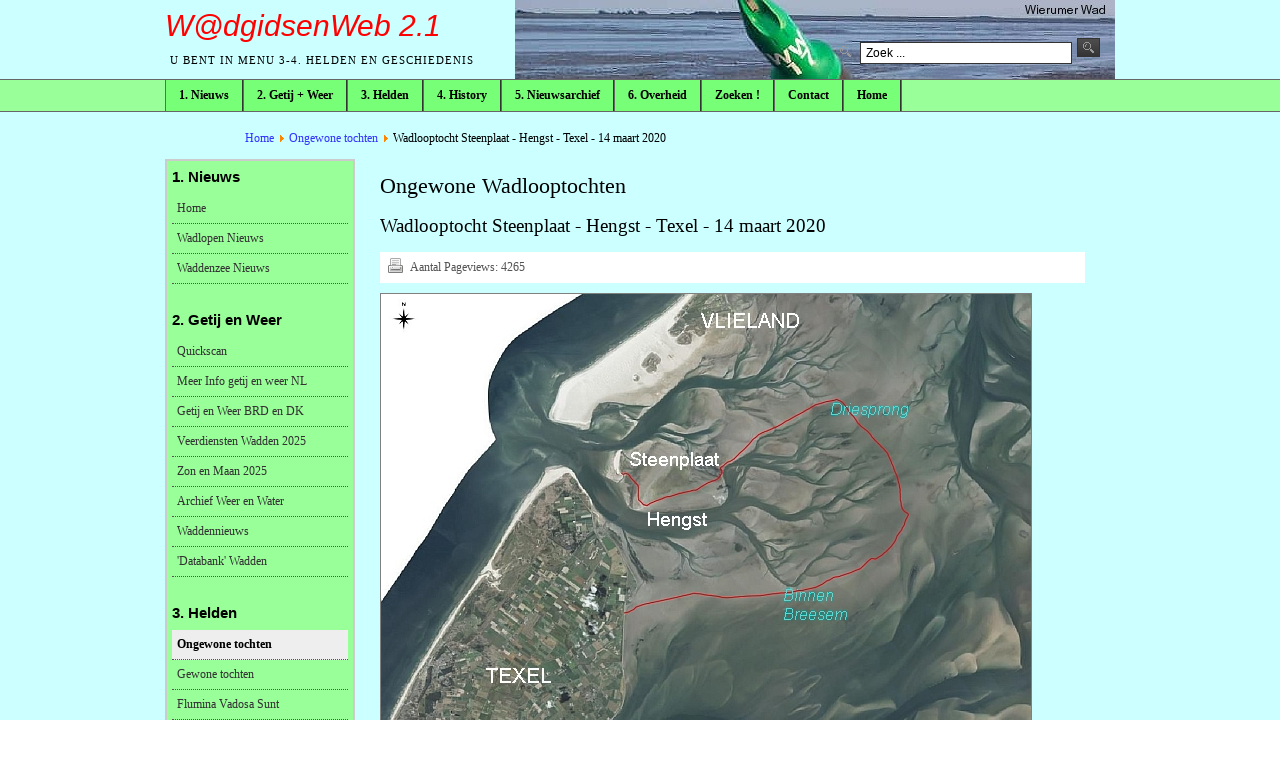

--- FILE ---
content_type: text/html; charset=utf-8
request_url: https://www.wadgidsenweb.nl/specials/848-steenplaat-texel.html
body_size: 5906
content:
<!DOCTYPE html PUBLIC "-//W3C//DTD XHTML 1.0 Transitional//EN" "http://www.w3.org/TR/xhtml1/DTD/xhtml1-transitional.dtd">

<html xmlns="http://www.w3.org/1999/xhtml" xml:lang="nl-nl" lang="nl-nl">

<head>
    <script type="text/javascript">
var siteurl='/';
var tmplurl='/templates/ja-menu-4/';
var isRTL = false;
</script>

<base href="https://www.wadgidsenweb.nl/specials/848-steenplaat-texel.html" />
	<meta http-equiv="content-type" content="text/html; charset=utf-8" />
	<meta name="keywords" content="wadlopen, wadloper, wadgids, wadloopgids, Lammert Kwant, wadgidsenwebsite, WadgidsenWeb" />
	<meta name="author" content="Redactie" />
	<meta name="description" content="WadgidsenWeb. Nieuws en service voor wadloopgidsen." />
	<title>WadgidsenWeb 2.1 - Wadlooptocht Steenplaat - Hengst - Texel - 14 maart 2020</title>
	<link href="/index.php?jat3action=gzip&amp;jat3type=css&amp;jat3file=t3-assets%2Fcss_c7a06.css" rel="stylesheet" type="text/css" />
	<script type="application/json" class="joomla-script-options new">{"csrf.token":"d984e3a320a7d49f95825a882be09c65","system.paths":{"root":"","base":""}}</script>
	<script src="/index.php?jat3action=gzip&amp;jat3type=js&amp;jat3file=t3-assets%2Fjs_fc4ed.js" type="text/javascript"></script>
	<script type="text/javascript">
jQuery(window).on('load',  function() {
				new JCaption('img.caption');
			});
	</script>

<!--[if ie]><link href="/plugins/system/jat3/jat3/base-themes/default/css/template-ie.css" type="text/css" rel="stylesheet" /><![endif]--> 
<!--[if ie 7]><link href="/plugins/system/jat3/jat3/base-themes/default/css/template-ie7.css" type="text/css" rel="stylesheet" /><![endif]--> 
<!--[if ie 7]><link href="/templates/ja-menu-4/css/template-ie7.css" type="text/css" rel="stylesheet" /><![endif]--> 




<link href="/plugins/system/jat3/jat3/base-themes/default/images/favicon.ico" rel="shortcut icon" type="image/x-icon" />


<!--[if IE 7.0]>
<style>
.clearfix { display: inline-block; } /* IE7xhtml*/
</style>
<![endif]-->

<!-- <script language="javascript" type="text/javascript">
var rightCollapseDefault='show';
var excludeModules='38';
</script>
<script language="javascript" type="text/javascript" src="/templates/ja-menu-4/js/ja.rightcol.js"></script>  -->

<style type="text/css">
#ja-header .main {
	background-image: url(/templates/ja-menu-4//images/header/header1.jpg);
}
</style>
    
    <link rel="stylesheet" type="text/css" href="https://fonts.googleapis.com/css?family=Verdana:&amp;subset=" />

<style type="text/css">
/*dynamic css*/
    body#bd,
    div.logo-text h1 a,
    div.ja-moduletable h3, div.moduletable h3,
    div.ja-module h3, div.module h3,
    h1.componentheading, .componentheading,
    .contentheading,
    .article-content h1,
    .article-content h2,
    .article-content h3,
    .article-content h4,
    .article-content h5,
    .article-content h6
    {font-family: 'Verdana';}

    body.bd .main {width: 950px;}
    body.bd #ja-wrapper {min-width: 950px;}
</style></head>

<body id="bd" class="bd fs3 com_content">
<a name="Top" id="Top"></a>
<div id="ja-wrapper">


                <div id="ja-header"
            	class="wrap ">
                   <div class="main">
                           <div class="main-inner1 clearfix">
                <div class="logo-text">
    <h1><a href="/" title="WadgidsenWeb 2.1"><span><h2><font color="red"><i></a>W@dgidsenWeb 2.1</i></font></h2></span></a></h1>
    <p class="site-slogan">U bent in menu 3-4. Helden en Geschiedenis</p>
</div>

<div id="ja-search">
    <form action="/specials.html" method="post" class="search">
		<label for="mod-search-searchword">Zoeken...</label><input name="searchword" id="mod-search-searchword" maxlength="200"  class="inputbox" type="text" size="35" value="Zoek ..."  onblur="if (this.value=='') this.value='Zoek ...';" onfocus="if (this.value=='Zoek ...') this.value='';" /><input type="image" value="Zoek" class="button" src="/templates/ja-menu-4/images/searchButton.gif" onclick="this.form.searchword.focus();"/>	<input type="hidden" name="task" value="search" />
	<input type="hidden" name="option" value="com_search" />
	<input type="hidden" name="Itemid" value="45" />
</form>

</div>                </div>
                            </div>
                        </div>
            <div id="ja-mainnav"
            	class="wrap ">
                   <div class="main">
                           <div class="main-inner1 clearfix">
                	<ul id="ja-cssmenu" class="clearfix">
<li class="havechild menu-item0 first-item havechild"><a href="/nieuws.html"  class="menu-item0 first-item haschild" id="menu52" title="1. Nieuws"><span class="menu-title">1. Nieuws</span></a><ul><li class=" first-item"><a href="/nieuws/wadlopen-nieuws.html"  class=" first-item" id="menu53" title="Wadlopen Nieuws"><span class="menu-title">Wadlopen Nieuws</span></a></li> 
<li class=" last-item"><a href="/nieuws/waddenzee-nieuws.html"  class=" last-item" id="menu54" title="Waddenzee Nieuws"><span class="menu-title">Waddenzee Nieuws</span></a></li> 
</ul></li> 
<li class="havechild menu-item1 havechild"><a href="/getijenweer.html"  class="menu-item1 haschild" id="menu49" title="2. Getij + Weer"><span class="menu-title">2. Getij + Weer</span></a><ul><li class=" first-item"><a href="/getijenweer/quickscan.html"  class=" first-item" id="menu66" title="Quickscan"><span class="menu-title">Quickscan</span></a></li> 
<li ><a href="/getijenweer/meerinfo.html"  id="menu67" title="Meer Info getij en weer NL"><span class="menu-title">Meer Info getij en weer NL</span></a></li> 
<li ><a href="/getijenweer/getij-duitsland-denemarken.html"  id="menu69" title="Getij en Weer BRD en DK"><span class="menu-title">Getij en Weer BRD en DK</span></a></li> 
<li ><a href="/getijenweer/veerdiensten-wadden.html"  id="menu70" title="Veerdiensten Wadden 2025"><span class="menu-title">Veerdiensten Wadden 2025</span></a></li> 
<li ><a href="/getijenweer/zon-en-maan-2025.html"  id="menu207" title="Zon en Maan 2025"><span class="menu-title">Zon en Maan 2025</span></a></li> 
<li ><a href="/getijenweer/archiefwaterenweer.html"  id="menu68" title="Archief Water, Weer en Wadlopen"><span class="menu-title">Archief Water, Weer en Wadlopen</span></a></li> 
<li ><a href="/getijenweer/waddennieuws.html"  id="menu71" title="Waddennieuws"><span class="menu-title">Waddennieuws</span></a></li> 
<li class=" last-item"><a href="/getijenweer/databank-wadden.html"  class=" last-item" id="menu72" title="'Databank' Wadden"><span class="menu-title">'Databank' Wadden</span></a></li> 
</ul></li> 
<li class="havechild menu-item2 havechild"><a href="/helden.html"  class="menu-item2 haschild" id="menu51" title="3. Helden"><span class="menu-title">3. Helden</span></a><ul><li class=" first-item"><a href="/helden/specials.html"  class=" first-item" id="menu63" title="Ongewone Wadlooptochten"><span class="menu-title">Ongewone Wadlooptochten</span></a></li> 
<li ><a href="/helden/non-specials.html"  id="menu232" title="Gewone wadlooptochten"><span class="menu-title">Gewone wadlooptochten</span></a></li> 
<li ><a href="/helden/flumina.html"  id="menu224" title="Flumina Vadosa Sunt"><span class="menu-title">Flumina Vadosa Sunt</span></a></li> 
<li ><a href="/helden/mudwalking-abroad.html"  id="menu197" title="Mudwalking abroad"><span class="menu-title">Mudwalking abroad</span></a></li> 
<li ><a href="/helden/klassiekers.html"  id="menu60" title="Klassiekers van NL"><span class="menu-title">Klassiekers van NL</span></a></li> 
<li ><a href="/helden/alleoversteken.html"  id="menu61" title="Oversteken NL, BRD, DK"><span class="menu-title">Oversteken NL, BRD, DK</span></a></li> 
<li ><a href="/helden/primeurs.html"  id="menu89" title="Wie waren de eersten ?"><span class="menu-title">Wie waren de eersten ?</span></a></li> 
<li ><a href="/helden/alle-78.html"  id="menu91" title="Alle 78 !"><span class="menu-title">Alle 78 !</span></a></li> 
<li ><a href="/helden/texelvlieland.html"  id="menu131" title="Texel-Vlieland, Griend"><span class="menu-title">Texel-Vlieland, Griend</span></a></li> 
<li class=" last-item"><a href="/helden/camperduin-ho.html"  class=" last-item" id="menu185" title="Van Camperduin naar Ho"><span class="menu-title">Van Camperduin naar Ho</span></a></li> 
</ul></li> 
<li class="havechild menu-item3 havechild"><a href="/history.html"  class="menu-item3 haschild" id="menu216" title="4. History"><span class="menu-title">4. History</span></a><ul><li class=" first-item"><a href="/history/historischewadlooptochten.html"  class=" first-item" id="menu93" title="Historische Wadlooptochten"><span class="menu-title">Historische Wadlooptochten</span></a></li> 
<li ><a href="/history/videos.html"  id="menu215" title="Historische films"><span class="menu-title">Historische films</span></a></li> 
<li ><a href="/history/historische-kaarten.html"  id="menu274" title="Historische Kaarten"><span class="menu-title">Historische Kaarten</span></a></li> 
<li ><a href="/history/podcasts-wadden-02.html"  id="menu236" title="Podcasts De Wadden"><span class="menu-title">Podcasts De Wadden</span></a></li> 
<li ><a href="/history/de-postiljon.html"  id="menu167" title="De Postiljon e.a. boeken"><span class="menu-title">De Postiljon e.a. boeken</span></a></li> 
<li ><a href="/history/calendaria.html"  id="menu134" title="Calendaria / Kronieken"><span class="menu-title">Calendaria / Kronieken</span></a></li> 
<li class=" last-item"><a href="/history/kapen-bakens.html"  class=" last-item" id="menu158" title="Kapen en bakens"><span class="menu-title">Kapen en bakens</span></a></li> 
</ul></li> 
<li class="havechild menu-item4 havechild"><a href="/nieuwsarchief.html"  class="menu-item4 haschild" id="menu148" title="5. Nieuwsarchief"><span class="menu-title">5. Nieuwsarchief</span></a><ul><li class=" first-item"><a href="/nieuwsarchief/wadlopen-nieuwsarchief-2019-2022.html"  class=" first-item" id="menu229" title="Wadlopen 2019 - 2022"><span class="menu-title">Wadlopen 2019 - 2022</span></a></li> 
<li ><a href="/nieuwsarchief/wadlopen2013-2018.html"  id="menu142" title="Wadlopen 2013 - 2018"><span class="menu-title">Wadlopen 2013 - 2018</span></a></li> 
<li ><a href="/nieuwsarchief/wadlopen2007-2012.html"  id="menu143" title="Wadlopen 2007 - 2012"><span class="menu-title">Wadlopen 2007 - 2012</span></a></li> 
<li ><a href="/nieuwsarchief/wadlopen2000-2006.html"  id="menu154" title="Wadlopen 2000 - 2006"><span class="menu-title">Wadlopen 2000 - 2006</span></a></li> 
<li ><a href="/nieuwsarchief/waddenzee-2017-2022.html"  id="menu155" title="Waddenzee 2017 - 2022"><span class="menu-title">Waddenzee 2017 - 2022</span></a></li> 
<li ><a href="/nieuwsarchief/waddenzee-2009-2016.html"  id="menu156" title="Waddenzee 2009 - 2016"><span class="menu-title">Waddenzee 2009 - 2016</span></a></li> 
<li class=" last-item"><a href="/nieuwsarchief/waddenzee-2000-2008.html"  class=" last-item" id="menu153" title="Waddenzee 2000 - 2008"><span class="menu-title">Waddenzee 2000 - 2008</span></a></li> 
</ul></li> 
<li class="havechild menu-item5 havechild"><a href="/overheid.html"  class="menu-item5 haschild" id="menu65" title="6. Overheid"><span class="menu-title">6. Overheid</span></a><ul><li class=" first-item"><a href="/overheid/wadloopverordening.html"  class=" first-item" id="menu73" title="Wadloopverordening 2023"><span class="menu-title">Wadloopverordening 2023</span></a></li> 
<li ><a href="/overheid/wadloopvergunningen.html"  id="menu74" title="Wadloopvergunningen 2023"><span class="menu-title">Wadloopvergunningen 2023</span></a></li> 
<li ><a href="/overheid/veiligheidsprotocol-editie-2018.html"  id="menu181" title="Veiligheidsprotocol 2018"><span class="menu-title">Veiligheidsprotocol 2018</span></a></li> 
<li ><a href="/overheid/richtlijnenmarifonie.html"  id="menu183" title="Richtlijnen marifoongebruik"><span class="menu-title">Richtlijnen marifoongebruik</span></a></li> 
<li ><a href="/overheid/convenantwadlopen.html"  id="menu75" title="Convenant Wadlopen"><span class="menu-title">Convenant Wadlopen</span></a></li> 
<li ><a href="/overheid/eindtermen.html"  id="menu76" title="Eindtermen Wadloopgids"><span class="menu-title">Eindtermen Wadloopgids</span></a></li> 
<li ><a href="/overheid/wac.html"  id="menu77" title="Wadloop Adviescommissie"><span class="menu-title">Wadloop Adviescommissie</span></a></li> 
<li ><a href="/overheid/examencommissie.html"  id="menu239" title="Examencommissie"><span class="menu-title">Examencommissie</span></a></li> 
<li ><a href="/overheid/wadlopenrottumeroog.html"  id="menu79" title="Wadlopen Rottumeroog"><span class="menu-title">Wadlopen Rottumeroog</span></a></li> 
<li ><a href="/overheid/aanwijzingsbesluiten.html"  id="menu80" title="Natura 2000 Waddenzee"><span class="menu-title">Natura 2000 Waddenzee</span></a></li> 
<li ><a href="/overheid/erecode.html"  id="menu81" title="Drie gedragscodes"><span class="menu-title">Drie gedragscodes</span></a></li> 
<li class=" last-item"><a href="/overheid/wattfuehrerverordnung.html"  class=" last-item" id="menu87" title="Wattführerverordnung"><span class="menu-title">Wattführerverordnung</span></a></li> 
</ul></li> 
<li class="menu-item6"><a href="/zoeken.html"  class="menu-item6" id="menu125" title="Zoeken !"><span class="menu-title">Zoeken !</span></a></li> 
<li class="havechild menu-item7 havechild"><a href="/welkom.html"  class="menu-item7 haschild" id="menu82" title="Contact"><span class="menu-title">Contact</span></a><ul><li class=" first-item"><a href="/welkom/colofon-dropdown.html"  class=" first-item" id="menu257" title="Colofon en Kroniek"><span class="menu-title">Colofon en Kroniek</span></a></li> 
<li class=" last-item"><a href="/welkom/contact-dropdown.html"  class=" last-item" id="menu256" title="Contact"><span class="menu-title">Contact</span></a></li> 
</ul></li> 
<li class="menu-item8 last-item"><a href="/home.html"  class="menu-item8 last-item" id="menu64" title="Home"><span class="menu-title">Home</span></a></li> 
</ul>                </div>
                            </div>
                        </div>
            
<!-- jdoc:include type="menu" level="0" / -->

<ul class="no-display">
    <li><a href="#ja-content" title="Skip to content">Skip to content</a></li>
</ul>            <div id="ja-topsl"
            	class="wrap ">
                   <div class="main">
                           <div class="main-inner1 clearfix">
                <!-- SPOTLIGHT -->
<div class="ja-box column ja-box-full" style="width: 100%;">
    	<div class="ja-moduletable moduletable  clearfix" id="Mod89">
						<h3><span>Broodkruimelpad</span></h3>
				<div class="ja-box-ct clearfix">
		<span class="breadcrumbs pathway">
<a href="/" class="pathway">Home</a> <img src="/media/system/images/arrow.png" alt="" /> <a href="/specials.html" class="pathway">Ongewone tochten</a> <img src="/media/system/images/arrow.png" alt="" /> Wadlooptocht Steenplaat - Hengst - Texel - 14 maart 2020</span>
		</div>
    </div>
	
</div>
<!-- SPOTLIGHT -->

<script type="text/javascript">
    window.addEvent('load', function (){ equalHeight ('#ja-topsl .ja-box') });
</script>                </div>
                            </div>
                        </div>
            
    <!-- MAIN CONTAINER -->
    <div id="ja-container" class="wrap ja-l1">
               <div class="main clearfix">
                   <div id="ja-mainbody" style="width:100%">
            <!-- CONTENT -->
            <div id="ja-main" style="width:80%">
            <div class="inner clearfix">

                <div id="system-message-container">
	</div>

                
                <div id="ja-contentwrap" class="clearfix ">
                    <div id="ja-content" class="column" style="width:100%">
                        <div id="ja-current-content" class="column" style="width:100%">
                            
                                                        <div id="ja-content-main" class="ja-content-main clearfix">
                                <div class="item-page clearfix">
	<h1 class="componentheading">
	 Ongewone Wadlooptochten	</h1>
	<h2 class="contentheading">
			Wadlooptocht Steenplaat - Hengst - Texel - 14 maart 2020		</h2>

	
<div class="article-tools clearfix">
	<ul class="actions">
						<li class="print-icon">
			<a href="/specials/848-steenplaat-texel.html?tmpl=component&amp;print=1" title="Artikel < Wadlooptocht Steenplaat - Hengst - Texel - 14 maart 2020 > afdrukken" onclick="window.open(this.href,'win2','status=no,toolbar=no,scrollbars=yes,titlebar=no,menubar=no,resizable=yes,width=640,height=480,directories=no,location=no'); return false;" rel="nofollow">			<span class="icon-print" aria-hidden="true"></span>
		Afdrukken	</a>			</li>
		
				
				
		
	</ul>



	<dl class="article-info">
	<dt class="article-info-term">Gegevens</dt>
	
	<dd class="hits">
	Aantal Pageviews: <span>4265</span>	</dd>
	</dl>
</div>


	<img style="border:1px solid gray" src="/wadgidsenweb/images/steenplaat-texel-15-03-2020-map.jpg"><br>
<i>Track wadlooptocht Steenplaat - Hengst - Texel 14 maart 2020</i><br>
Track Peter Laagland

<p>dinsdag 17 maart 2020

<p><font class="subtitel">Peter Laagland</font>

<p>ARNHEM - Ben Verbree en ik zijn zaterdag 14 maart 2020 van de Steenplaat via de Hengst naar Texel gelopen. Een tocht van ruim 36 km die we in 7:20 hebben afgelegd. 

<p>We lieten ons door een boot op tijd nabij de Steenplaat afzetten, waardoor we de tijd hadden om van dit prachtige stukje wad te genieten zonder noemenswaardig te verstoren nu de broedkolonies van sterns (Grote Stern, Dwergstern, Noorse Stern en 

Visdief) en paartjes Bontbekplevieren er nog niet zijn. 

<p>Het eerste gedeelte van onze tocht liepen we heerlijk in het zonnetje totdat aan het einde van de dag er een occlusiefront 

overtrok waar, na zonsondergang, nog een klein spatje regen uit viel. We hebben grote stukken over drooggevallen wad kunnen 

lopen en we waren op Texel voordat het opkomende water ons in het duister had kunnen bereiken. Hierdoor was het een relatief 

lichte tocht in zijn afstandsklasse. 

<p>De golven van de voorjaarsstormen hebben het wad vlak geveegd waardoor het geultje ten zuiden van de Steenplaat verdwenen is en de doorwading van de Steenplaat naar de Hengst eenvoudig was. Ondanks dat het wad tussen de Steenplaat en de grote 

oesterbanken nog steeds aan het ophogen is, was er van de Hengst nog maar weinig over. Vorig jaar lagen er nog drie strookjes 

met een vloedlijn wat op een zandplaatje duidde, nu was er nog slechts één waar te nemen die overduidelijk, gezien de 

golfribbels, geregeld onder water loopt. 

<p><img src="/wadgidsenweb/images/steenplaat-texel-15-03-2020-02.jpg"><br>
<i>Steenplaat met op de achtergrond Texel</i><br>
Foto Peter Laagland

<p><img src="/wadgidsenweb/images/steenplaat-texel-15-03-2020-01.jpg"><br>
<i>Steenplaat oostzijde, hier staat nu nog water</i><br>
Foto Peter Laagland

<p><img src="/wadgidsenweb/images/steenplaat-texel-15-03-2020-03.jpg"><br>
<i>Hengst</i><br>
Foto Peter Laagland

<p><img src="/wadgidsenweb/images/steenplaat-texel-15-03-2020-04.jpg"><br>
<i>Zuidzijde Oesterbanken met witte schelpenhopen</i><br>
Foto Peter Laagland

<p><img src="/wadgidsenweb/images/steenplaat-texel-15-03-2020-05.jpg"><br>
<i>Ben Verbree (l) en Peter Laagland ten zuiden van de Driesprong</i><br>
Foto Peter Laagland

<p><img src="/wadgidsenweb/images/steenplaat-texel-15-03-2020-06.jpg"><br>
<i>Donker front dat overtrekt</i><br>
Foto Peter Laagland

<p><img src="/wadgidsenweb/images/steenplaat-texel-15-03-2020-07.jpg"><br>
<i>De Binnen Breesem (ton BR24) ligt nog droog als wij in het duister passeren</i><br>
Foto Peter Laagland

<hr>	
							

	</div>                            </div>
                            
                                                    </div>

                                            </div>

                    
                </div>

                            </div>
            </div>
            <!-- //CONTENT -->
                        <!-- LEFT COLUMN-->
            <div id="ja-left" class="column sidebar" style="width:20%">
                
                                <div class="ja-colswrap clearfix ja-l1">
                                    <div id="ja-left1" class="ja-col  column" style="width:100%">
                        	<div class="ja-moduletable moduletable_menu  clearfix" id="Mod87">
						<h3><span>1. Nieuws</span></h3>
				<div class="ja-box-ct clearfix">
		<ul class="nav menu mod-list">
<li class="item-95 default"><a href="/" >Home</a></li><li class="item-2"><a href="/wadlopen-nieuws.html" >Wadlopen Nieuws</a></li><li class="item-3"><a href="/waddenzee-nieuws.html" >Waddenzee Nieuws</a></li></ul>
		</div>
    </div>
		<div class="ja-moduletable moduletable_menu  clearfix" id="Mod91">
						<h3><span>2. Getij en Weer</span></h3>
				<div class="ja-box-ct clearfix">
		<ul class="nav menu mod-list">
<li class="item-26"><a href="/quickscan.html" >Quickscan</a></li><li class="item-27"><a href="/meerinfo.html" >Meer Info getij en weer NL</a></li><li class="item-23"><a href="/getij-duitsland-denemarken.html" >Getij en Weer BRD en DK</a></li><li class="item-12"><a href="/veerdiensten-wadden.html" >Veerdiensten Wadden 2025</a></li><li class="item-206"><a href="/zon-en-maan-wadden.html" >Zon en Maan 2025</a></li><li class="item-44"><a href="/archiefwaterenweer.html" >Archief Weer en Water</a></li><li class="item-24"><a href="/waddennieuws.html" >Waddennieuws</a></li><li class="item-25"><a href="/databank-wadden.html" >'Databank' Wadden</a></li></ul>
		</div>
    </div>
		<div class="ja-moduletable moduletable_menu  clearfix" id="Mod93">
						<h3><span>3. Helden</span></h3>
				<div class="ja-box-ct clearfix">
		<ul class="nav menu mod-list">
<li class="item-45 current active"><a href="/specials.html" >Ongewone tochten</a></li><li class="item-231"><a href="/gewone-tochten.html" >Gewone tochten</a></li><li class="item-223"><a href="/flumina-vadosa-sunt.html" >Flumina Vadosa Sunt</a></li><li class="item-195"><a href="/mudwalking-abroad.html" >Mudwalking abroad</a></li><li class="item-29"><a href="/klassiekers.html" >Klassiekers van NL</a></li><li class="item-30"><a href="/alleoversteken.html" >Oversteken NL, BRD, DK</a></li><li class="item-88"><a href="/primeurs.html" >Wie waren de eersten ?</a></li><li class="item-31"><a href="/texelvlieland.html" >Texel-Vlieland, Griend</a></li><li class="item-90"><a href="/alle-78.html" >Alle 78 !</a></li><li class="item-184"><a href="/camperduin-ho.html" >Van Camperduin naar Ho</a></li></ul>
		</div>
    </div>
		<div class="ja-moduletable moduletable  clearfix" id="Mod102">
						<h3><span>4. History</span></h3>
				<div class="ja-box-ct clearfix">
		<ul class="nav menu mod-list">
<li class="item-92"><a href="/historischewadlooptochten.html" >Historische Tochten</a></li><li class="item-214"><a href="/films.html" >Historische Films</a></li><li class="item-273"><a href="/historische-kaarten.html" >Historische Kaarten</a></li><li class="item-235"><a href="/podcasts-wadden.html" >Podcasts De Wadden</a></li><li class="item-166"><a href="/postiljon.html" >De Postiljon e.a. boeken</a></li><li class="item-133"><a href="/calendaria.html" >Calendaria / Kronieken</a></li><li class="item-157"><a href="/kapen-bakens.html" >Kapen en bakens</a></li></ul>
		</div>
    </div>
		<div class="ja-moduletable moduletable_menu  clearfix" id="Mod92">
						<h3><span>5. Nieuwsarchief</span></h3>
				<div class="ja-box-ct clearfix">
		<ul class="nav menu mod-list">
<li class="item-228"><a href="/wadlopen-2019-2022.html" >Wadlopen 2019 - 2022</a></li><li class="item-138"><a href="/wadlopen2013-2018.html" >Wadlopen 2013 - 2018</a></li><li class="item-126"><a href="/wadlopen2007-2012.html" >Wadlopen 2007 - 2012</a></li><li class="item-14"><a href="/wadlopen2000-2006.html" >Wadlopen 2000 - 2006</a></li><li class="item-139"><a href="/waddenzee-2017-2022.html" >Waddenzee 2017 - 2022</a></li><li class="item-17"><a href="/waddenzee-2009-2016.html" >Waddenzee 2009 - 2016</a></li><li class="item-15"><a href="/waddenzee-2000-2008.html" >Waddenzee 2000 - 2008</a></li></ul>
		</div>
    </div>
		<div class="ja-moduletable moduletable  clearfix" id="Mod94">
						<h3><span>6. Overheid</span></h3>
				<div class="ja-box-ct clearfix">
		<ul class="nav menu mod-list">
<li class="item-34"><a href="/wadloopverordening.html" >Wadloopverordening 2023</a></li><li class="item-42"><a href="/wadloopvergunningen.html" >Wadloopvergunningen 2023</a></li><li class="item-180"><a href="/veiligheidsprotocol-2018.html" >Veiligheidsprotocol 2018</a></li><li class="item-182"><a href="/marifonierichtlijnen.html" >Richtlijnen marifoongebruik</a></li><li class="item-41"><a href="/convenantwadlopen.html" >Convenant Wadlopen</a></li><li class="item-35"><a href="/eindtermen.html" >Eindtermen Wadloopgids</a></li><li class="item-36"><a href="/wac.html" >Wadloopadviescommissie</a></li><li class="item-238"><a href="/examencommissie.html" >Examencommissie</a></li><li class="item-40"><a href="/wadlopenrottumeroog.html" >Wadlopen Rottumeroog</a></li><li class="item-39"><a href="/aanwijzingsbesluiten.html" >Natura 2000 Waddenzee</a></li><li class="item-38"><a href="/erecode.html" >Drie gedragscodes</a></li><li class="item-86"><a href="/wattfuehrerverordnung.html" >Wattführerverordnung</a></li></ul>
		</div>
    </div>
		<div class="ja-moduletable moduletable  clearfix" id="Mod100">
						<h3><span>7. Zoeken en contact</span></h3>
				<div class="ja-box-ct clearfix">
		<ul class="nav menu mod-list">
<li class="item-199"><a href="/uitgebreid-zoeken.html" >Uitgebreid zoeken !</a></li><li class="item-198"><a href="/colofon.html" >Colofon en Kroniek</a></li><li class="item-282"><a href="/contact.html" >Contact</a></li></ul>
		</div>
    </div>
		<div class="ja-moduletable moduletable_menu  clearfix" id="Mod90">
						<h3><span>8. Statistiek</span></h3>
				<div class="ja-box-ct clearfix">
		<dl class="stats-module_menu">
	<dt>Aantal artikelen op WadgidsenWeb 2.1 =</dt>
	<dd>746</dd>
</dl>
		</div>
    </div>
	                    </div>
                
                                </div>
                                            </div>
            <!-- //LEFT COLUMN-->
            
        </div>
                        </div>
                </div>
        <!-- //MAIN CONTAINER -->

                <div id="ja-footer"
            	class="wrap ">
                   <div class="main clearfix">
           <div class="ja-copyright">
	<div class="bannergroup">
	<div class="bannerheader">
		<table><tr><td width="100"><img src="/wadgidsenweb/images/logowadgidsnl.gif" /></td><td>
<font size="2">WadgidsenWeb is een initiatief van <a href="https://www.wadgids.nl" target="_blank">Wadgids.NL</a> -<br />Veilig Wadlopen met Lammert Kwant e.a., zomer en winter.<br />En van <a href="https://www.fiets-inn.com" target="_blank">Fiets-Inn.com</a> - Logies en Ontbijt en <a href="https://www.kiekenmuziek.nl" target="_blank">KIEK!</a> - mini buiten exposities<br />op het Groninger platteland.</font></td></tr></table>	</div>


</div>

</div>            </div>
                        </div>
            
</div>



</body>

</html>